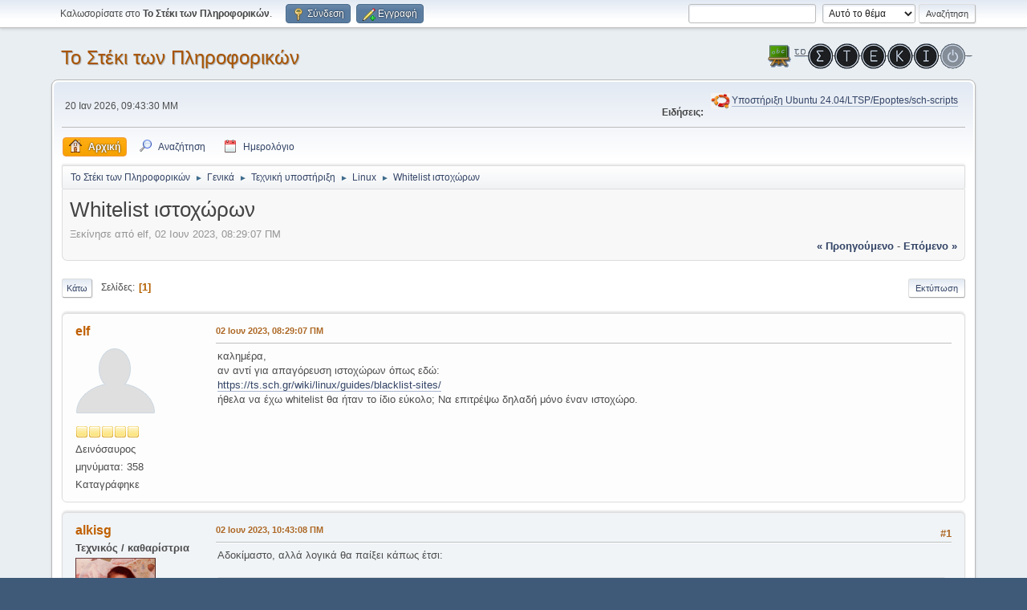

--- FILE ---
content_type: text/html; charset=UTF-8
request_url: https://alkisg.mysch.gr/steki/index.php?PHPSESSID=d5sdm8osibeodo3d9s53e4o50e&topic=9331.0
body_size: 9062
content:
<!DOCTYPE html>
<html lang="el-GR">
<head>
	<meta charset="UTF-8">
	<link rel="stylesheet" href="https://alkisg.mysch.gr/steki/Themes/default/css/minified_36afeb3de55879b90eb48b5e777069a9.css?smf216_1756452512">
	<style>
	img.avatar { max-width: 100px !important; max-height: 100px !important; }
	
	</style>
	<script>
		var smf_theme_url = "https://alkisg.mysch.gr/steki/Themes/default";
		var smf_default_theme_url = "https://alkisg.mysch.gr/steki/Themes/default";
		var smf_images_url = "https://alkisg.mysch.gr/steki/Themes/default/images";
		var smf_smileys_url = "https://alkisg.mysch.gr/steki/Smileys";
		var smf_smiley_sets = "default,webby,aaron,akyhne,xmas,fugue,alienine";
		var smf_smiley_sets_default = "webby";
		var smf_avatars_url = "https://alkisg.mysch.gr/steki/avatars";
		var smf_scripturl = "https://alkisg.mysch.gr/steki/index.php?PHPSESSID=d5sdm8osibeodo3d9s53e4o50e&amp;";
		var smf_iso_case_folding = false;
		var smf_charset = "UTF-8";
		var smf_session_id = "4ce0927c5224a6f0503b91500b6c3e97";
		var smf_session_var = "a2e97b87cd";
		var smf_member_id = 0;
		var ajax_notification_text = 'Φόρτωση...';
		var help_popup_heading_text = 'A little lost? Let me explain:';
		var banned_text = 'Λυπούμαστε επισκέπτης, έχετε αποκλειστεί από αυτό το φόρουμ!';
		var smf_txt_expand = 'Expand';
		var smf_txt_shrink = 'Shrink';
		var smf_collapseAlt = 'Απόκρυψη';
		var smf_expandAlt = 'Εμφάνιση';
		var smf_quote_expand = false;
		var allow_xhjr_credentials = false;
	</script>
	<script src="https://ajax.googleapis.com/ajax/libs/jquery/3.6.3/jquery.min.js"></script>
	<script src="https://alkisg.mysch.gr/steki/Themes/default/scripts/jquery.sceditor.bbcode.min.js?smf216_1756452512"></script>
	<script src="https://alkisg.mysch.gr/steki/Themes/default/scripts/minified_6dce8096f2059bcf0ada4a34cfa96394.js?smf216_1756452512"></script>
	<script src="https://alkisg.mysch.gr/steki/Themes/default/scripts/minified_e18d4a45afa275cacb642edb07447475.js?smf216_1756452512" defer></script>
	<script>
		var smf_smileys_url = 'https://alkisg.mysch.gr/steki/Smileys/webby';
		var bbc_quote_from = 'Παράθεση από';
		var bbc_quote = 'Παράθεση';
		var bbc_search_on = 'στις';
	var smf_you_sure ='Σίγουρα θέλετε να το κάνετε αυτό;';
	</script>
	<title>Whitelist ιστοχώρων</title>
	<meta name="viewport" content="width=device-width, initial-scale=1">
	<meta property="og:site_name" content="Το Στέκι των Πληροφορικών">
	<meta property="og:title" content="Whitelist ιστοχώρων">
	<meta name="keywords" content="Το Στέκι Των Πληροφορικών">
	<meta property="og:url" content="https://alkisg.mysch.gr/steki/index.php?PHPSESSID=d5sdm8osibeodo3d9s53e4o50e&amp;topic=9331.0">
	<meta property="og:description" content="Whitelist ιστοχώρων">
	<meta name="description" content="Whitelist ιστοχώρων">
	<meta name="theme-color" content="#557EA0">
	<link rel="canonical" href="https://alkisg.mysch.gr/steki/index.php?topic=9331.0">
	<link rel="help" href="https://alkisg.mysch.gr/steki/index.php?PHPSESSID=d5sdm8osibeodo3d9s53e4o50e&amp;action=help">
	<link rel="contents" href="https://alkisg.mysch.gr/steki/index.php?PHPSESSID=d5sdm8osibeodo3d9s53e4o50e&amp;">
	<link rel="search" href="https://alkisg.mysch.gr/steki/index.php?PHPSESSID=d5sdm8osibeodo3d9s53e4o50e&amp;action=search">
	<link rel="alternate" type="application/rss+xml" title="Το Στέκι των Πληροφορικών - RSS" href="https://alkisg.mysch.gr/steki/index.php?PHPSESSID=d5sdm8osibeodo3d9s53e4o50e&amp;action=.xml;type=rss2;board=67">
	<link rel="alternate" type="application/atom+xml" title="Το Στέκι των Πληροφορικών - Atom" href="https://alkisg.mysch.gr/steki/index.php?PHPSESSID=d5sdm8osibeodo3d9s53e4o50e&amp;action=.xml;type=atom;board=67">
	<link rel="index" href="https://alkisg.mysch.gr/steki/index.php?PHPSESSID=d5sdm8osibeodo3d9s53e4o50e&amp;board=67.0">
</head>
<body id="chrome" class="action_messageindex board_67">
<div id="footerfix">
	<div id="top_section">
		<div class="inner_wrap">
			<ul class="floatleft" id="top_info">
				<li class="welcome">
					Καλωσορίσατε στο <strong>Το Στέκι των Πληροφορικών</strong>.
				</li>
				<li class="button_login">
					<a href="https://alkisg.mysch.gr/steki/index.php?PHPSESSID=d5sdm8osibeodo3d9s53e4o50e&amp;action=login" class="open" onclick="return reqOverlayDiv(this.href, 'Σύνδεση', 'login');">
						<span class="main_icons login"></span>
						<span class="textmenu">Σύνδεση</span>
					</a>
				</li>
				<li class="button_signup">
					<a href="https://alkisg.mysch.gr/steki/index.php?PHPSESSID=d5sdm8osibeodo3d9s53e4o50e&amp;action=signup" class="open">
						<span class="main_icons regcenter"></span>
						<span class="textmenu">Εγγραφή</span>
					</a>
				</li>
			</ul>
			<form id="search_form" class="floatright" action="https://alkisg.mysch.gr/steki/index.php?PHPSESSID=d5sdm8osibeodo3d9s53e4o50e&amp;action=search2" method="post" accept-charset="UTF-8">
				<input type="search" name="search" value="">&nbsp;
				<select name="search_selection">
					<option value="all">Όλο το φόρουμ </option>
					<option value="topic" selected>Αυτό το θέμα</option>
					<option value="board">Αυτός ο πίνακας</option>
				</select>
				<input type="hidden" name="sd_topic" value="9331">
				<input type="submit" name="search2" value="Αναζήτηση" class="button">
				<input type="hidden" name="advanced" value="0">
			</form>
		</div><!-- .inner_wrap -->
	</div><!-- #top_section -->
	<div id="header">
		<h1 class="forumtitle">
			<a id="top" href="https://alkisg.mysch.gr/steki/index.php?PHPSESSID=d5sdm8osibeodo3d9s53e4o50e&amp;">Το Στέκι των Πληροφορικών</a>
		</h1>
		<img id="smflogo" src="https://alkisg.mysch.gr/steki/Themes/default/images/smflogo.png" alt="Simple Machines Forum" title="Simple Machines Forum">
	</div>
	<div id="wrapper">
		<div id="upper_section">
			<div id="inner_section">
				<div id="inner_wrap" class="hide_720">
					<div class="user">
						<time datetime="2026-01-20T19:43:30Z">20 Ιαν 2026, 09:43:30 ΜΜ</time>
					</div>
					<div class="news">
						<h2>Ειδήσεις: </h2>
						<p><div class="centertext"><div class="inline_block"><table class="bbc_table"><tr><td><img src="https://alkisg.mysch.gr/steki/DirectAttachments/ubuntu-logo.png" alt="" class="bbc_img" loading="lazy"></td><td><a href="https://alkisg.mysch.gr/steki/index.php?PHPSESSID=d5sdm8osibeodo3d9s53e4o50e&amp;topic=9703.0" class="bbc_link">Υποστήριξη Ubuntu 24.04/LTSP/Epoptes/sch-scripts</a></td></tr></table></div></div></p>
					</div>
				</div>
				<a class="mobile_user_menu">
					<span class="menu_icon"></span>
					<span class="text_menu">Main Menu</span>
				</a>
				<div id="main_menu">
					<div id="mobile_user_menu" class="popup_container">
						<div class="popup_window description">
							<div class="popup_heading">Main Menu
								<a href="javascript:void(0);" class="main_icons hide_popup"></a>
							</div>
							
					<ul class="dropmenu menu_nav">
						<li class="button_home">
							<a class="active" href="https://alkisg.mysch.gr/steki/index.php?PHPSESSID=d5sdm8osibeodo3d9s53e4o50e&amp;">
								<span class="main_icons home"></span><span class="textmenu">Αρχική</span>
							</a>
						</li>
						<li class="button_search">
							<a href="https://alkisg.mysch.gr/steki/index.php?PHPSESSID=d5sdm8osibeodo3d9s53e4o50e&amp;action=search">
								<span class="main_icons search"></span><span class="textmenu">Αναζήτηση</span>
							</a>
						</li>
						<li class="button_calendar">
							<a href="https://alkisg.mysch.gr/steki/index.php?PHPSESSID=d5sdm8osibeodo3d9s53e4o50e&amp;action=calendar">
								<span class="main_icons calendar"></span><span class="textmenu">Ημερολόγιο</span>
							</a>
						</li>
					</ul><!-- .menu_nav -->
						</div>
					</div>
				</div>
				<div class="navigate_section">
					<ul>
						<li>
							<a href="https://alkisg.mysch.gr/steki/index.php?PHPSESSID=d5sdm8osibeodo3d9s53e4o50e&amp;"><span>Το Στέκι των Πληροφορικών</span></a>
						</li>
						<li>
							<span class="dividers"> &#9658; </span>
							<a href="https://alkisg.mysch.gr/steki/index.php?PHPSESSID=d5sdm8osibeodo3d9s53e4o50e&amp;#c2"><span>Γενικά</span></a>
						</li>
						<li>
							<span class="dividers"> &#9658; </span>
							<a href="https://alkisg.mysch.gr/steki/index.php?PHPSESSID=d5sdm8osibeodo3d9s53e4o50e&amp;board=4.0"><span>Τεχνική υποστήριξη</span></a>
						</li>
						<li>
							<span class="dividers"> &#9658; </span>
							<a href="https://alkisg.mysch.gr/steki/index.php?PHPSESSID=d5sdm8osibeodo3d9s53e4o50e&amp;board=67.0"><span>Linux</span></a>
						</li>
						<li class="last">
							<span class="dividers"> &#9658; </span>
							<a href="https://alkisg.mysch.gr/steki/index.php?PHPSESSID=d5sdm8osibeodo3d9s53e4o50e&amp;topic=9331.0"><span>Whitelist ιστοχώρων</span></a>
						</li>
					</ul>
				</div><!-- .navigate_section -->
			</div><!-- #inner_section -->
		</div><!-- #upper_section -->
		<div id="content_section">
			<div id="main_content_section">
		<div id="display_head" class="information">
			<h2 class="display_title">
				<span id="top_subject">Whitelist ιστοχώρων</span>
			</h2>
			<p>Ξεκίνησε από elf, 02 Ιουν 2023, 08:29:07 ΠΜ</p>
			<span class="nextlinks floatright"><a href="https://alkisg.mysch.gr/steki/index.php?PHPSESSID=d5sdm8osibeodo3d9s53e4o50e&amp;topic=9331.0;prev_next=prev#new">&laquo; προηγούμενο</a> - <a href="https://alkisg.mysch.gr/steki/index.php?PHPSESSID=d5sdm8osibeodo3d9s53e4o50e&amp;topic=9331.0;prev_next=next#new">επόμενο &raquo;</a></span>
		</div><!-- #display_head -->
		
		<div class="pagesection top">
			
		<div class="buttonlist floatright">
			
				<a class="button button_strip_print" href="https://alkisg.mysch.gr/steki/index.php?PHPSESSID=d5sdm8osibeodo3d9s53e4o50e&amp;action=printpage;topic=9331.0"  rel="nofollow">Εκτύπωση</a>
		</div>
			 
			<div class="pagelinks floatleft">
				<a href="#bot" class="button">Κάτω</a>
				<span class="pages">Σελίδες</span><span class="current_page">1</span> 
			</div>
		<div class="mobile_buttons floatright">
			<a class="button mobile_act">User actions</a>
			
		</div>
		</div>
		<div id="forumposts">
			<form action="https://alkisg.mysch.gr/steki/index.php?PHPSESSID=d5sdm8osibeodo3d9s53e4o50e&amp;action=quickmod2;topic=9331.0" method="post" accept-charset="UTF-8" name="quickModForm" id="quickModForm" onsubmit="return oQuickModify.bInEditMode ? oQuickModify.modifySave('4ce0927c5224a6f0503b91500b6c3e97', 'a2e97b87cd') : false">
				<div class="windowbg" id="msg99152">
					
					<div class="post_wrapper">
						<div class="poster">
							<h4>
								<a href="https://alkisg.mysch.gr/steki/index.php?PHPSESSID=d5sdm8osibeodo3d9s53e4o50e&amp;action=profile;u=1265" title="Εμφάνιση προφίλ του μέλους elf">elf</a>
							</h4>
							<ul class="user_info">
								<li class="avatar">
									<a href="https://alkisg.mysch.gr/steki/index.php?PHPSESSID=d5sdm8osibeodo3d9s53e4o50e&amp;action=profile;u=1265"><img class="avatar" src="https://alkisg.mysch.gr/steki/avatars/default.png" alt=""></a>
								</li>
								<li class="icons"><img src="https://alkisg.mysch.gr/steki/Themes/default/images/membericons/icon.png" alt="*"><img src="https://alkisg.mysch.gr/steki/Themes/default/images/membericons/icon.png" alt="*"><img src="https://alkisg.mysch.gr/steki/Themes/default/images/membericons/icon.png" alt="*"><img src="https://alkisg.mysch.gr/steki/Themes/default/images/membericons/icon.png" alt="*"><img src="https://alkisg.mysch.gr/steki/Themes/default/images/membericons/icon.png" alt="*"></li>
								<li class="postgroup">Δεινόσαυρος</li>
								<li class="postcount">μηνύματα: 358</li>
								<li class="poster_ip">Καταγράφηκε</li>
							</ul>
						</div><!-- .poster -->
						<div class="postarea">
							<div class="keyinfo">
								<div id="subject_99152" class="subject_title subject_hidden">
									<a href="https://alkisg.mysch.gr/steki/index.php?PHPSESSID=d5sdm8osibeodo3d9s53e4o50e&amp;msg=99152" rel="nofollow">Whitelist ιστοχώρων</a>
								</div>
								
								<div class="postinfo">
									<span class="messageicon"  style="position: absolute; z-index: -1;">
										<img src="https://alkisg.mysch.gr/steki/Themes/default/images/post/xx.png" alt="">
									</span>
									<a href="https://alkisg.mysch.gr/steki/index.php?PHPSESSID=d5sdm8osibeodo3d9s53e4o50e&amp;msg=99152" rel="nofollow" title="Whitelist ιστοχώρων" class="smalltext">02 Ιουν 2023, 08:29:07 ΠΜ</a>
									<span class="spacer"></span>
									<span class="smalltext modified floatright" id="modified_99152">
									</span>
								</div>
								<div id="msg_99152_quick_mod"></div>
							</div><!-- .keyinfo -->
							<div class="post">
								<div class="inner" data-msgid="99152" id="msg_99152">
									καλημέρα,<br>αν αντί για απαγόρευση ιστοχώρων όπως εδώ:<br><a href="https://ts.sch.gr/wiki/linux/guides/blacklist-sites/" class="bbc_link" target="_blank" rel="noopener">https://ts.sch.gr/wiki/linux/guides/blacklist-sites/</a><br>ήθελα να έχω whitelist θα ήταν το ίδιο εύκολο; Να επιτρέψω δηλαδή μόνο έναν ιστοχώρο.
								</div>
							</div><!-- .post -->
							<div class="under_message">
								<ul class="floatleft">
								</ul>
							</div><!-- .under_message -->
						</div><!-- .postarea -->
						<div class="moderatorbar">
						</div><!-- .moderatorbar -->
					</div><!-- .post_wrapper -->
				</div><!-- $message[css_class] -->
				<hr class="post_separator">
				<div class="windowbg" id="msg99154">
					
					
					<div class="post_wrapper">
						<div class="poster">
							<h4>
								<a href="https://alkisg.mysch.gr/steki/index.php?PHPSESSID=d5sdm8osibeodo3d9s53e4o50e&amp;action=profile;u=2" title="Εμφάνιση προφίλ του μέλους alkisg">alkisg</a>
							</h4>
							<ul class="user_info">
								<li class="membergroup">Τεχνικός / καθαρίστρια</li>
								<li class="avatar">
									<a href="https://alkisg.mysch.gr/steki/index.php?PHPSESSID=d5sdm8osibeodo3d9s53e4o50e&amp;action=profile;u=2"><img class="avatar" src="https://alkisg.mysch.gr/avatar/100x100.png" alt=""></a>
								</li>
								<li class="icons"><img src="https://alkisg.mysch.gr/steki/Themes/default/images/membericons/icongmod.png" alt="*"><img src="https://alkisg.mysch.gr/steki/Themes/default/images/membericons/icongmod.png" alt="*"><img src="https://alkisg.mysch.gr/steki/Themes/default/images/membericons/icongmod.png" alt="*"><img src="https://alkisg.mysch.gr/steki/Themes/default/images/membericons/icongmod.png" alt="*"><img src="https://alkisg.mysch.gr/steki/Themes/default/images/membericons/icongmod.png" alt="*"></li>
								<li class="postcount">μηνύματα: 6,757</li>
								<li class="profile">
									<ol class="profile_icons">
										<li><a href="https://alkisg.mysch.gr" title="Ο Διερμηνευτής της ΓΛΩΣΣΑΣ" target="_blank" rel="noopener"><span class="main_icons www centericon" title="Ο Διερμηνευτής της ΓΛΩΣΣΑΣ"></span></a></li>
									</ol>
								</li><!-- .profile -->
								<li class="poster_ip">Καταγράφηκε</li>
							</ul>
						</div><!-- .poster -->
						<div class="postarea">
							<div class="keyinfo">
								<div id="subject_99154" class="subject_title subject_hidden">
									<a href="https://alkisg.mysch.gr/steki/index.php?PHPSESSID=d5sdm8osibeodo3d9s53e4o50e&amp;msg=99154" rel="nofollow">Απ: Whitelist ιστοχώρων</a>
								</div>
								<span class="page_number floatright">#1</span>
								<div class="postinfo">
									<span class="messageicon"  style="position: absolute; z-index: -1;">
										<img src="https://alkisg.mysch.gr/steki/Themes/default/images/post/xx.png" alt="">
									</span>
									<a href="https://alkisg.mysch.gr/steki/index.php?PHPSESSID=d5sdm8osibeodo3d9s53e4o50e&amp;msg=99154" rel="nofollow" title="Απάντηση #1 - Απ: Whitelist ιστοχώρων" class="smalltext">02 Ιουν 2023, 10:43:08 ΠΜ</a>
									<span class="spacer"></span>
									<span class="smalltext modified floatright" id="modified_99154">
									</span>
								</div>
								<div id="msg_99154_quick_mod"></div>
							</div><!-- .keyinfo -->
							<div class="post">
								<div class="inner" data-msgid="99154" id="msg_99154">
									Αδοκίμαστο, αλλά λογικά θα παίξει κάπως έτσι:<br><br><figure class="block_code" style="font-size: smaller"><pre>
<code># Ενεργοποίηση μιας μόνο σελίδας
address=/facebook.com/163.70.131.35
# Απενεργοποίηση όλων των υπόλοιπων σελίδων
address=/#/#
</code></pre></figure><br>Όμως έχε κατά νου ότι &quot;μία σελίδα&quot; συνήθως κάνει &quot;κλήσεις&quot; σε πολλά domains και IP... δοκίμασε F12 developer tools στον browser για να δεις τι δικτυακές συνδέσεις κάνει.
								</div>
							</div><!-- .post -->
							<div class="under_message">
								<ul class="floatleft">
									<li class="like_count smalltext">
										<a href="https://alkisg.mysch.gr/steki/index.php?PHPSESSID=d5sdm8osibeodo3d9s53e4o50e&amp;action=likes;sa=view;ltype=msg;like=99154;a2e97b87cd=4ce0927c5224a6f0503b91500b6c3e97">3 people</a> like this.
									</li>
								</ul>
							</div><!-- .under_message -->
						</div><!-- .postarea -->
						<div class="moderatorbar">
							<div class="signature" id="msg_99154_signature">
								<a href="https://alkisg.mysch.gr" class="bbc_link">Ο Διερμηνευτής της ΓΛΩΣΣΑΣ για το μάθημα «Ανάπτυξη εφαρμογών σε προγραμματιστικό περιβάλλον»</a><br>ΣΕΠΕΗΥ με Ubuntu/LTSP/sch-scripts/Επόπτη: <a href="https://alkisg.mysch.gr/steki/index.php?PHPSESSID=d5sdm8osibeodo3d9s53e4o50e&amp;topic=9703.0" class="bbc_link">Υποστήριξη</a> - <a href="https://el.ltsp.org" class="bbc_link" target="_blank" rel="noopener">Τεκμηρίωση</a> - <a href="https://alkisg.mysch.gr/steki/index.php?PHPSESSID=d5sdm8osibeodo3d9s53e4o50e&amp;board=67.0" class="bbc_link">Συζητήσεις</a>
							</div>
						</div><!-- .moderatorbar -->
					</div><!-- .post_wrapper -->
				</div><!-- $message[css_class] -->
				<hr class="post_separator">
				<div class="windowbg" id="msg99157">
					
					
					<div class="post_wrapper">
						<div class="poster">
							<h4>
								<a href="https://alkisg.mysch.gr/steki/index.php?PHPSESSID=d5sdm8osibeodo3d9s53e4o50e&amp;action=profile;u=2348" title="Εμφάνιση προφίλ του μέλους gidarakos">gidarakos</a>
							</h4>
							<ul class="user_info">
								<li class="avatar">
									<a href="https://alkisg.mysch.gr/steki/index.php?PHPSESSID=d5sdm8osibeodo3d9s53e4o50e&amp;action=profile;u=2348"><img class="avatar" src="https://alkisg.mysch.gr/steki/custom_avatar/avatar_2348_1625333056.png" alt=""></a>
								</li>
								<li class="icons"><img src="https://alkisg.mysch.gr/steki/Themes/default/images/membericons/icon.png" alt="*"><img src="https://alkisg.mysch.gr/steki/Themes/default/images/membericons/icon.png" alt="*"><img src="https://alkisg.mysch.gr/steki/Themes/default/images/membericons/icon.png" alt="*"><img src="https://alkisg.mysch.gr/steki/Themes/default/images/membericons/icon.png" alt="*"><img src="https://alkisg.mysch.gr/steki/Themes/default/images/membericons/icon.png" alt="*"></li>
								<li class="postgroup">Δεινόσαυρος</li>
								<li class="postcount">μηνύματα: 458</li>
								<li class="profile">
									<ol class="profile_icons">
										<li><a href="http://www.gidarakos.com/" title="http://www.gidarakos.com/" target="_blank" rel="noopener"><span class="main_icons www centericon" title="http://www.gidarakos.com/"></span></a></li>
									</ol>
								</li><!-- .profile -->
								<li class="poster_ip">Καταγράφηκε</li>
							</ul>
						</div><!-- .poster -->
						<div class="postarea">
							<div class="keyinfo">
								<div id="subject_99157" class="subject_title subject_hidden">
									<a href="https://alkisg.mysch.gr/steki/index.php?PHPSESSID=d5sdm8osibeodo3d9s53e4o50e&amp;msg=99157" rel="nofollow">Απ: Whitelist ιστοχώρων</a>
								</div>
								<span class="page_number floatright">#2</span>
								<div class="postinfo">
									<span class="messageicon"  style="position: absolute; z-index: -1;">
										<img src="https://alkisg.mysch.gr/steki/Themes/default/images/post/xx.png" alt="">
									</span>
									<a href="https://alkisg.mysch.gr/steki/index.php?PHPSESSID=d5sdm8osibeodo3d9s53e4o50e&amp;msg=99157" rel="nofollow" title="Απάντηση #2 - Απ: Whitelist ιστοχώρων" class="smalltext">03 Ιουν 2023, 01:57:29 ΜΜ</a>
									<span class="spacer"></span>
									<span class="smalltext modified floatright" id="modified_99157">
									</span>
								</div>
								<div id="msg_99157_quick_mod"></div>
							</div><!-- .keyinfo -->
							<div class="post">
								<div class="inner" data-msgid="99157" id="msg_99157">
									Επίσης πιο αναλυτικά για τις δυνατότητες override/blocklisting του dnsmasq, μπορείτε να ανατρέξετε στα ακόλουθα:<br>1) <a href="https://wiki.archlinux.org/title/dnsmasq#Override_addresses" class="bbc_link" target="_blank" rel="noopener">https://wiki.archlinux.org/title/dnsmasq#Override_addresses</a><br>2) <a href="https://wiki.archlinux.org/title/dnsmasq#Domain_blocklisting" class="bbc_link" target="_blank" rel="noopener">https://wiki.archlinux.org/title/dnsmasq#Domain_blocklisting</a><br>
								</div>
							</div><!-- .post -->
							<div class="under_message">
								<ul class="floatleft">
								</ul>
							</div><!-- .under_message -->
						</div><!-- .postarea -->
						<div class="moderatorbar">
						</div><!-- .moderatorbar -->
					</div><!-- .post_wrapper -->
				</div><!-- $message[css_class] -->
				<hr class="post_separator">
				<div class="windowbg" id="msg99183">
					
					
					<div class="post_wrapper">
						<div class="poster">
							<h4>
								<a href="https://alkisg.mysch.gr/steki/index.php?PHPSESSID=d5sdm8osibeodo3d9s53e4o50e&amp;action=profile;u=1265" title="Εμφάνιση προφίλ του μέλους elf">elf</a>
							</h4>
							<ul class="user_info">
								<li class="avatar">
									<a href="https://alkisg.mysch.gr/steki/index.php?PHPSESSID=d5sdm8osibeodo3d9s53e4o50e&amp;action=profile;u=1265"><img class="avatar" src="https://alkisg.mysch.gr/steki/avatars/default.png" alt=""></a>
								</li>
								<li class="icons"><img src="https://alkisg.mysch.gr/steki/Themes/default/images/membericons/icon.png" alt="*"><img src="https://alkisg.mysch.gr/steki/Themes/default/images/membericons/icon.png" alt="*"><img src="https://alkisg.mysch.gr/steki/Themes/default/images/membericons/icon.png" alt="*"><img src="https://alkisg.mysch.gr/steki/Themes/default/images/membericons/icon.png" alt="*"><img src="https://alkisg.mysch.gr/steki/Themes/default/images/membericons/icon.png" alt="*"></li>
								<li class="postgroup">Δεινόσαυρος</li>
								<li class="postcount">μηνύματα: 358</li>
								<li class="poster_ip">Καταγράφηκε</li>
							</ul>
						</div><!-- .poster -->
						<div class="postarea">
							<div class="keyinfo">
								<div id="subject_99183" class="subject_title subject_hidden">
									<a href="https://alkisg.mysch.gr/steki/index.php?PHPSESSID=d5sdm8osibeodo3d9s53e4o50e&amp;msg=99183" rel="nofollow">Απ: Whitelist ιστοχώρων</a>
								</div>
								<span class="page_number floatright">#3</span>
								<div class="postinfo">
									<span class="messageicon"  style="position: absolute; z-index: -1;">
										<img src="https://alkisg.mysch.gr/steki/Themes/default/images/post/xx.png" alt="">
									</span>
									<a href="https://alkisg.mysch.gr/steki/index.php?PHPSESSID=d5sdm8osibeodo3d9s53e4o50e&amp;msg=99183" rel="nofollow" title="Απάντηση #3 - Απ: Whitelist ιστοχώρων" class="smalltext">06 Ιουν 2023, 02:43:17 ΜΜ</a>
									<span class="spacer"></span>
									<span class="smalltext modified floatright" id="modified_99183">
									</span>
								</div>
								<div id="msg_99183_quick_mod"></div>
							</div><!-- .keyinfo -->
							<div class="post">
								<div class="inner" data-msgid="99183" id="msg_99183">
									Δεν τα κατάφερα τελικά, θα το ξαναδώ
								</div>
							</div><!-- .post -->
							<div class="under_message">
								<ul class="floatleft">
								</ul>
							</div><!-- .under_message -->
						</div><!-- .postarea -->
						<div class="moderatorbar">
						</div><!-- .moderatorbar -->
					</div><!-- .post_wrapper -->
				</div><!-- $message[css_class] -->
				<hr class="post_separator">
				<div class="windowbg" id="msg99184">
					
					
					<div class="post_wrapper">
						<div class="poster">
							<h4>
								<a href="https://alkisg.mysch.gr/steki/index.php?PHPSESSID=d5sdm8osibeodo3d9s53e4o50e&amp;action=profile;u=2348" title="Εμφάνιση προφίλ του μέλους gidarakos">gidarakos</a>
							</h4>
							<ul class="user_info">
								<li class="avatar">
									<a href="https://alkisg.mysch.gr/steki/index.php?PHPSESSID=d5sdm8osibeodo3d9s53e4o50e&amp;action=profile;u=2348"><img class="avatar" src="https://alkisg.mysch.gr/steki/custom_avatar/avatar_2348_1625333056.png" alt=""></a>
								</li>
								<li class="icons"><img src="https://alkisg.mysch.gr/steki/Themes/default/images/membericons/icon.png" alt="*"><img src="https://alkisg.mysch.gr/steki/Themes/default/images/membericons/icon.png" alt="*"><img src="https://alkisg.mysch.gr/steki/Themes/default/images/membericons/icon.png" alt="*"><img src="https://alkisg.mysch.gr/steki/Themes/default/images/membericons/icon.png" alt="*"><img src="https://alkisg.mysch.gr/steki/Themes/default/images/membericons/icon.png" alt="*"></li>
								<li class="postgroup">Δεινόσαυρος</li>
								<li class="postcount">μηνύματα: 458</li>
								<li class="profile">
									<ol class="profile_icons">
										<li><a href="http://www.gidarakos.com/" title="http://www.gidarakos.com/" target="_blank" rel="noopener"><span class="main_icons www centericon" title="http://www.gidarakos.com/"></span></a></li>
									</ol>
								</li><!-- .profile -->
								<li class="poster_ip">Καταγράφηκε</li>
							</ul>
						</div><!-- .poster -->
						<div class="postarea">
							<div class="keyinfo">
								<div id="subject_99184" class="subject_title subject_hidden">
									<a href="https://alkisg.mysch.gr/steki/index.php?PHPSESSID=d5sdm8osibeodo3d9s53e4o50e&amp;msg=99184" rel="nofollow">Απ: Whitelist ιστοχώρων</a>
								</div>
								<span class="page_number floatright">#4</span>
								<div class="postinfo">
									<span class="messageicon"  style="position: absolute; z-index: -1;">
										<img src="https://alkisg.mysch.gr/steki/Themes/default/images/post/xx.png" alt="">
									</span>
									<a href="https://alkisg.mysch.gr/steki/index.php?PHPSESSID=d5sdm8osibeodo3d9s53e4o50e&amp;msg=99184" rel="nofollow" title="Απάντηση #4 - Απ: Whitelist ιστοχώρων" class="smalltext">06 Ιουν 2023, 03:01:21 ΜΜ</a>
									<span class="spacer"></span>
									<span class="smalltext modified floatright" id="modified_99184">
									</span>
								</div>
								<div id="msg_99184_quick_mod"></div>
							</div><!-- .keyinfo -->
							<div class="post">
								<div class="inner" data-msgid="99184" id="msg_99184">
									Τι εννοείς; Δώσε παραπάνω λεπτομέρειες..<br>Υποθέτω για δοκιμή, δημιουργείς το /etc/dnsmasq.d/local.conf με το περιεχόμενο του Άλκη και στη συνέχεια τρέχεις sudo systemctl restart dnsmasq.<br>Τι μηνύματα εμφανίζονται όταν επισκέπτεσαι διάφορες σελίδες ή το <a href="//facebook.com" class="bbc_link" target="_blank" rel="noopener">facebook.com</a>; Όταν δοκιμάζεις, να κάνεις hard reload (Ctrl+F5).<br>Επίσης προϋποθέτει να έχουν εγκατασταθεί τα sch-scripts!<br>
								</div>
							</div><!-- .post -->
							<div class="under_message">
								<ul class="floatleft">
								</ul>
							</div><!-- .under_message -->
						</div><!-- .postarea -->
						<div class="moderatorbar">
						</div><!-- .moderatorbar -->
					</div><!-- .post_wrapper -->
				</div><!-- $message[css_class] -->
				<hr class="post_separator">
				<div class="windowbg" id="msg99442">
					
					
					<div class="post_wrapper">
						<div class="poster">
							<h4>
								<a href="https://alkisg.mysch.gr/steki/index.php?PHPSESSID=d5sdm8osibeodo3d9s53e4o50e&amp;action=profile;u=1265" title="Εμφάνιση προφίλ του μέλους elf">elf</a>
							</h4>
							<ul class="user_info">
								<li class="avatar">
									<a href="https://alkisg.mysch.gr/steki/index.php?PHPSESSID=d5sdm8osibeodo3d9s53e4o50e&amp;action=profile;u=1265"><img class="avatar" src="https://alkisg.mysch.gr/steki/avatars/default.png" alt=""></a>
								</li>
								<li class="icons"><img src="https://alkisg.mysch.gr/steki/Themes/default/images/membericons/icon.png" alt="*"><img src="https://alkisg.mysch.gr/steki/Themes/default/images/membericons/icon.png" alt="*"><img src="https://alkisg.mysch.gr/steki/Themes/default/images/membericons/icon.png" alt="*"><img src="https://alkisg.mysch.gr/steki/Themes/default/images/membericons/icon.png" alt="*"><img src="https://alkisg.mysch.gr/steki/Themes/default/images/membericons/icon.png" alt="*"></li>
								<li class="postgroup">Δεινόσαυρος</li>
								<li class="postcount">μηνύματα: 358</li>
								<li class="poster_ip">Καταγράφηκε</li>
							</ul>
						</div><!-- .poster -->
						<div class="postarea">
							<div class="keyinfo">
								<div id="subject_99442" class="subject_title subject_hidden">
									<a href="https://alkisg.mysch.gr/steki/index.php?PHPSESSID=d5sdm8osibeodo3d9s53e4o50e&amp;msg=99442" rel="nofollow">Απ: Whitelist ιστοχώρων</a>
								</div>
								<span class="page_number floatright">#5</span>
								<div class="postinfo">
									<span class="messageicon"  style="position: absolute; z-index: -1;">
										<img src="https://alkisg.mysch.gr/steki/Themes/default/images/post/xx.png" alt="">
									</span>
									<a href="https://alkisg.mysch.gr/steki/index.php?PHPSESSID=d5sdm8osibeodo3d9s53e4o50e&amp;msg=99442" rel="nofollow" title="Απάντηση #5 - Απ: Whitelist ιστοχώρων" class="smalltext">12 Ιουν 2023, 01:05:22 ΜΜ</a>
									<span class="spacer"></span>
									<span class="smalltext modified floatright" id="modified_99442">
									</span>
								</div>
								<div id="msg_99442_quick_mod"></div>
							</div><!-- .keyinfo -->
							<div class="post">
								<div class="inner" data-msgid="99442" id="msg_99442">
									<blockquote class="bbc_standard_quote"><cite><a href="https://alkisg.mysch.gr/steki/index.php?PHPSESSID=d5sdm8osibeodo3d9s53e4o50e&amp;msg=99184">Παράθεση από: gidarakos στις 06 Ιουν 2023, 03:01:21 ΜΜ</a></cite>Τι εννοείς; Δώσε παραπάνω λεπτομέρειες..<br>Υποθέτω για δοκιμή, δημιουργείς το /etc/dnsmasq.d/local.conf με το περιεχόμενο του Άλκη και στη συνέχεια τρέχεις sudo systemctl restart dnsmasq.<br>Τι μηνύματα εμφανίζονται όταν επισκέπτεσαι διάφορες σελίδες ή το <a href="//facebook.com" class="bbc_link" target="_blank" rel="noopener">facebook.com</a>; Όταν δοκιμάζεις, να κάνεις hard reload (Ctrl+F5).<br>Επίσης προϋποθέτει να έχουν εγκατασταθεί τα sch-scripts!<br><br></blockquote>δε συνδέεται ούτε στην ιστοσελίδα που έχω επιτρέψει (scratch.mit.edu). Εμφανίζει διαφορετικό μήνυμα:<br><br><span style="color: #42435a;" class="bbc_color"><span style="font-family: Inter, X-LocaleSpecific, sans-serif;" class="bbc_font">Δεν έγινε σύνδεση: Πιθανό ζήτημα ασφαλείας</span></span><br>
								</div>
							</div><!-- .post -->
							<div class="under_message">
								<ul class="floatleft">
								</ul>
							</div><!-- .under_message -->
						</div><!-- .postarea -->
						<div class="moderatorbar">
						</div><!-- .moderatorbar -->
					</div><!-- .post_wrapper -->
				</div><!-- $message[css_class] -->
				<hr class="post_separator">
				<div class="windowbg" id="msg99471">
					
					
					<div class="post_wrapper">
						<div class="poster">
							<h4>
								<a href="https://alkisg.mysch.gr/steki/index.php?PHPSESSID=d5sdm8osibeodo3d9s53e4o50e&amp;action=profile;u=2348" title="Εμφάνιση προφίλ του μέλους gidarakos">gidarakos</a>
							</h4>
							<ul class="user_info">
								<li class="avatar">
									<a href="https://alkisg.mysch.gr/steki/index.php?PHPSESSID=d5sdm8osibeodo3d9s53e4o50e&amp;action=profile;u=2348"><img class="avatar" src="https://alkisg.mysch.gr/steki/custom_avatar/avatar_2348_1625333056.png" alt=""></a>
								</li>
								<li class="icons"><img src="https://alkisg.mysch.gr/steki/Themes/default/images/membericons/icon.png" alt="*"><img src="https://alkisg.mysch.gr/steki/Themes/default/images/membericons/icon.png" alt="*"><img src="https://alkisg.mysch.gr/steki/Themes/default/images/membericons/icon.png" alt="*"><img src="https://alkisg.mysch.gr/steki/Themes/default/images/membericons/icon.png" alt="*"><img src="https://alkisg.mysch.gr/steki/Themes/default/images/membericons/icon.png" alt="*"></li>
								<li class="postgroup">Δεινόσαυρος</li>
								<li class="postcount">μηνύματα: 458</li>
								<li class="profile">
									<ol class="profile_icons">
										<li><a href="http://www.gidarakos.com/" title="http://www.gidarakos.com/" target="_blank" rel="noopener"><span class="main_icons www centericon" title="http://www.gidarakos.com/"></span></a></li>
									</ol>
								</li><!-- .profile -->
								<li class="poster_ip">Καταγράφηκε</li>
							</ul>
						</div><!-- .poster -->
						<div class="postarea">
							<div class="keyinfo">
								<div id="subject_99471" class="subject_title subject_hidden">
									<a href="https://alkisg.mysch.gr/steki/index.php?PHPSESSID=d5sdm8osibeodo3d9s53e4o50e&amp;msg=99471" rel="nofollow">Απ: Whitelist ιστοχώρων</a>
								</div>
								<span class="page_number floatright">#6</span>
								<div class="postinfo">
									<span class="messageicon"  style="position: absolute; z-index: -1;">
										<img src="https://alkisg.mysch.gr/steki/Themes/default/images/post/xx.png" alt="">
									</span>
									<a href="https://alkisg.mysch.gr/steki/index.php?PHPSESSID=d5sdm8osibeodo3d9s53e4o50e&amp;msg=99471" rel="nofollow" title="Απάντηση #6 - Απ: Whitelist ιστοχώρων" class="smalltext">14 Ιουν 2023, 09:53:08 ΠΜ</a>
									<span class="spacer"></span>
									<span class="smalltext modified floatright" id="modified_99471">
									</span>
								</div>
								<div id="msg_99471_quick_mod"></div>
							</div><!-- .keyinfo -->
							<div class="post">
								<div class="inner" data-msgid="99471" id="msg_99471">
									Μάλλον άφησες την ίδια IP που έχει ο Άλκης στο παράδειγμα.<br>Δοκίμασε address=/scratch.mit.edu/151.101.66.133<br>Δηλαδή το domain name πρέπει να συνοδεύεται από σωστή IP.<br>Σε κονσόλα δώσε host <a href="//scratch.mit.edu" class="bbc_link" target="_blank" rel="noopener">scratch.mit.edu</a> και θα καταλάβεις.<br><br><br><br>
								</div>
							</div><!-- .post -->
							<div class="under_message">
								<ul class="floatleft">
									<li class="like_count smalltext">
										<a href="https://alkisg.mysch.gr/steki/index.php?PHPSESSID=d5sdm8osibeodo3d9s53e4o50e&amp;action=likes;sa=view;ltype=msg;like=99471;a2e97b87cd=4ce0927c5224a6f0503b91500b6c3e97">1 person</a> likes this.
									</li>
								</ul>
							</div><!-- .under_message -->
						</div><!-- .postarea -->
						<div class="moderatorbar">
						</div><!-- .moderatorbar -->
					</div><!-- .post_wrapper -->
				</div><!-- $message[css_class] -->
				<hr class="post_separator">
				<div class="windowbg" id="msg99475">
					
					
					<div class="post_wrapper">
						<div class="poster">
							<h4>
								<a href="https://alkisg.mysch.gr/steki/index.php?PHPSESSID=d5sdm8osibeodo3d9s53e4o50e&amp;action=profile;u=1265" title="Εμφάνιση προφίλ του μέλους elf">elf</a>
							</h4>
							<ul class="user_info">
								<li class="avatar">
									<a href="https://alkisg.mysch.gr/steki/index.php?PHPSESSID=d5sdm8osibeodo3d9s53e4o50e&amp;action=profile;u=1265"><img class="avatar" src="https://alkisg.mysch.gr/steki/avatars/default.png" alt=""></a>
								</li>
								<li class="icons"><img src="https://alkisg.mysch.gr/steki/Themes/default/images/membericons/icon.png" alt="*"><img src="https://alkisg.mysch.gr/steki/Themes/default/images/membericons/icon.png" alt="*"><img src="https://alkisg.mysch.gr/steki/Themes/default/images/membericons/icon.png" alt="*"><img src="https://alkisg.mysch.gr/steki/Themes/default/images/membericons/icon.png" alt="*"><img src="https://alkisg.mysch.gr/steki/Themes/default/images/membericons/icon.png" alt="*"></li>
								<li class="postgroup">Δεινόσαυρος</li>
								<li class="postcount">μηνύματα: 358</li>
								<li class="poster_ip">Καταγράφηκε</li>
							</ul>
						</div><!-- .poster -->
						<div class="postarea">
							<div class="keyinfo">
								<div id="subject_99475" class="subject_title subject_hidden">
									<a href="https://alkisg.mysch.gr/steki/index.php?PHPSESSID=d5sdm8osibeodo3d9s53e4o50e&amp;msg=99475" rel="nofollow">Απ: Whitelist ιστοχώρων</a>
								</div>
								<span class="page_number floatright">#7</span>
								<div class="postinfo">
									<span class="messageicon"  style="position: absolute; z-index: -1;">
										<img src="https://alkisg.mysch.gr/steki/Themes/default/images/post/xx.png" alt="">
									</span>
									<a href="https://alkisg.mysch.gr/steki/index.php?PHPSESSID=d5sdm8osibeodo3d9s53e4o50e&amp;msg=99475" rel="nofollow" title="Απάντηση #7 - Απ: Whitelist ιστοχώρων" class="smalltext">14 Ιουν 2023, 11:54:38 ΠΜ</a>
									<span class="spacer"></span>
									<span class="smalltext modified floatright" id="modified_99475">
									</span>
								</div>
								<div id="msg_99475_quick_mod"></div>
							</div><!-- .keyinfo -->
							<div class="post">
								<div class="inner" data-msgid="99475" id="msg_99475">
									οκ, ευχαριστώ!
								</div>
							</div><!-- .post -->
							<div class="under_message">
								<ul class="floatleft">
									<li class="like_count smalltext">
										<a href="https://alkisg.mysch.gr/steki/index.php?PHPSESSID=d5sdm8osibeodo3d9s53e4o50e&amp;action=likes;sa=view;ltype=msg;like=99475;a2e97b87cd=4ce0927c5224a6f0503b91500b6c3e97">1 person</a> likes this.
									</li>
								</ul>
							</div><!-- .under_message -->
						</div><!-- .postarea -->
						<div class="moderatorbar">
						</div><!-- .moderatorbar -->
					</div><!-- .post_wrapper -->
				</div><!-- $message[css_class] -->
				<hr class="post_separator">
			</form>
		</div><!-- #forumposts -->
		<div class="pagesection">
			
		<div class="buttonlist floatright">
			
				<a class="button button_strip_print" href="https://alkisg.mysch.gr/steki/index.php?PHPSESSID=d5sdm8osibeodo3d9s53e4o50e&amp;action=printpage;topic=9331.0"  rel="nofollow">Εκτύπωση</a>
		</div>
			 
			<div class="pagelinks floatleft">
				<a href="#main_content_section" class="button" id="bot">Πάνω</a>
				<span class="pages">Σελίδες</span><span class="current_page">1</span> 
			</div>
		<div class="mobile_buttons floatright">
			<a class="button mobile_act">User actions</a>
			
		</div>
		</div>
				<div class="navigate_section">
					<ul>
						<li>
							<a href="https://alkisg.mysch.gr/steki/index.php?PHPSESSID=d5sdm8osibeodo3d9s53e4o50e&amp;"><span>Το Στέκι των Πληροφορικών</span></a>
						</li>
						<li>
							<span class="dividers"> &#9658; </span>
							<a href="https://alkisg.mysch.gr/steki/index.php?PHPSESSID=d5sdm8osibeodo3d9s53e4o50e&amp;#c2"><span>Γενικά</span></a>
						</li>
						<li>
							<span class="dividers"> &#9658; </span>
							<a href="https://alkisg.mysch.gr/steki/index.php?PHPSESSID=d5sdm8osibeodo3d9s53e4o50e&amp;board=4.0"><span>Τεχνική υποστήριξη</span></a>
						</li>
						<li>
							<span class="dividers"> &#9658; </span>
							<a href="https://alkisg.mysch.gr/steki/index.php?PHPSESSID=d5sdm8osibeodo3d9s53e4o50e&amp;board=67.0"><span>Linux</span></a>
						</li>
						<li class="last">
							<span class="dividers"> &#9658; </span>
							<a href="https://alkisg.mysch.gr/steki/index.php?PHPSESSID=d5sdm8osibeodo3d9s53e4o50e&amp;topic=9331.0"><span>Whitelist ιστοχώρων</span></a>
						</li>
					</ul>
				</div><!-- .navigate_section -->
		<div id="moderationbuttons">
			
		</div>
		<div id="display_jump_to"></div>
		<div id="mobile_action" class="popup_container">
			<div class="popup_window description">
				<div class="popup_heading">
					User actions
					<a href="javascript:void(0);" class="main_icons hide_popup"></a>
				</div>
				
		<div class="buttonlist">
			
				<a class="button button_strip_print" href="https://alkisg.mysch.gr/steki/index.php?PHPSESSID=d5sdm8osibeodo3d9s53e4o50e&amp;action=printpage;topic=9331.0"  rel="nofollow">Εκτύπωση</a>
		</div>
			</div>
		</div>
		<script>
			if ('XMLHttpRequest' in window)
			{
				var oQuickModify = new QuickModify({
					sScriptUrl: smf_scripturl,
					sClassName: 'quick_edit',
					bShowModify: true,
					iTopicId: 9331,
					sTemplateBodyEdit: '\n\t\t\t\t\t\t<div id="quick_edit_body_container">\n\t\t\t\t\t\t\t<div id="error_box" class="error"><' + '/div>\n\t\t\t\t\t\t\t<textarea class="editor" name="message" rows="12" tabindex="1">%body%<' + '/textarea><br>\n\t\t\t\t\t\t\t<input type="hidden" name="a2e97b87cd" value="4ce0927c5224a6f0503b91500b6c3e97">\n\t\t\t\t\t\t\t<input type="hidden" name="topic" value="9331">\n\t\t\t\t\t\t\t<input type="hidden" name="msg" value="%msg_id%">\n\t\t\t\t\t\t\t<div class="righttext quickModifyMargin">\n\t\t\t\t\t\t\t\t<input type="submit" name="post" value="Αποθήκευση" tabindex="2" onclick="return oQuickModify.modifySave(\'4ce0927c5224a6f0503b91500b6c3e97\', \'a2e97b87cd\');" accesskey="s" class="button"> <input type="submit" name="cancel" value="Άκυρο" tabindex="3" onclick="return oQuickModify.modifyCancel();" class="button">\n\t\t\t\t\t\t\t<' + '/div>\n\t\t\t\t\t\t<' + '/div>',
					sTemplateSubjectEdit: '<input type="text" name="subject" value="%subject%" size="80" maxlength="80" tabindex="4">',
					sTemplateBodyNormal: '%body%',
					sTemplateSubjectNormal: '<a hr'+'ef="' + smf_scripturl + '?topic=9331.msg%msg_id%#msg%msg_id%" rel="nofollow">%subject%<' + '/a>',
					sTemplateTopSubject: '%subject%',
					sTemplateReasonEdit: 'Αιτία διόρθωσης: <input type="text" name="modify_reason" value="%modify_reason%" size="80" maxlength="80" tabindex="5" class="quickModifyMargin">',
					sTemplateReasonNormal: '%modify_text',
					sErrorBorderStyle: '1px solid red'
				});

				aJumpTo[aJumpTo.length] = new JumpTo({
					sContainerId: "display_jump_to",
					sJumpToTemplate: "<label class=\"smalltext jump_to\" for=\"%select_id%\">Μεταπήδηση σε<" + "/label> %dropdown_list%",
					iCurBoardId: 67,
					iCurBoardChildLevel: 1,
					sCurBoardName: "Linux",
					sBoardChildLevelIndicator: "==",
					sBoardPrefix: "=> ",
					sCatSeparator: "-----------------------------",
					sCatPrefix: "",
					sGoButtonLabel: "OK!"
				});

				aIconLists[aIconLists.length] = new IconList({
					sBackReference: "aIconLists[" + aIconLists.length + "]",
					sIconIdPrefix: "msg_icon_",
					sScriptUrl: smf_scripturl,
					bShowModify: true,
					iBoardId: 67,
					iTopicId: 9331,
					sSessionId: smf_session_id,
					sSessionVar: smf_session_var,
					sLabelIconList: "Εικονίδιο",
					sBoxBackground: "transparent",
					sBoxBackgroundHover: "#ffffff",
					iBoxBorderWidthHover: 1,
					sBoxBorderColorHover: "#adadad" ,
					sContainerBackground: "#ffffff",
					sContainerBorder: "1px solid #adadad",
					sItemBorder: "1px solid #ffffff",
					sItemBorderHover: "1px dotted gray",
					sItemBackground: "transparent",
					sItemBackgroundHover: "#e0e0f0"
				});
			}
		</script>
		<script src="https://alkisg.mysch.gr/steki/Themes/default/scripts/highlight.min.js"></script>
		<script src="https://alkisg.mysch.gr/steki/Themes/default/scripts/highlightjs-line-numbers.min.js"></script>
		<script src="https://alkisg.mysch.gr/steki/Themes/default/scripts/clipboard.min.js"></script>
		<script src="https://alkisg.mysch.gr/steki/Themes/default/scripts/highlight-glossa.js"></script>
		<script>
			hljs.configure({languageDetectRe:/\blang(?:uage)?-([\u0386-\u03ce\w-]+)/i});
			hljs.registerAliases("rsplus", { languageName: "r" });
			hljs.highlightAll();
			hljs.initLineNumbersOnLoad();
			window.addEventListener("load", function() {
				let pre = document.getElementsByTagName("code");
				for (let i = 0; i < pre.length; i++) {
					let divClipboard = document.createElement("div");
					divClipboard.className = "bd-clipboard";
					let button = document.createElement("span");
					button.className = "btn-clipboard";
					button.setAttribute("title", "Copy");
					divClipboard.appendChild(button);
					pre[i].parentElement.insertBefore(divClipboard,pre[i]);
				}
				let btnClipboard = new ClipboardJS(".btn-clipboard", {
					target: function(trigger) {
						trigger.clearSelection;
						return trigger.parentElement.nextElementSibling;
					}
				});
				btnClipboard.on("success", function(e) {
					e.clearSelection();
				});
			});
		</script>
			</div><!-- #main_content_section -->
		</div><!-- #content_section -->
	</div><!-- #wrapper -->
</div><!-- #footerfix -->
	<div id="footer">
		<div class="inner_wrap">
		<ul>
			<li class="floatright"><a href="https://alkisg.mysch.gr/steki/index.php?PHPSESSID=d5sdm8osibeodo3d9s53e4o50e&amp;action=help">Βοήθεια</a> | <a href="https://alkisg.mysch.gr/steki/index.php?PHPSESSID=d5sdm8osibeodo3d9s53e4o50e&amp;action=agreement">Όροι και Κανόνες</a> | <a href="#top_section">Πάνω &#9650;</a></li>
			<li class="copyright"><a href="https://alkisg.mysch.gr/steki/index.php?PHPSESSID=d5sdm8osibeodo3d9s53e4o50e&amp;action=credits" title="License" target="_blank" rel="noopener">SMF 2.1.6 &copy; 2025</a>, <a href="https://www.simplemachines.org" title="Simple Machines" target="_blank" rel="noopener">Simple Machines</a></li>
		</ul>
		<p>Η σελίδα δημιουργήθηκε σε 0.038 δευτερόλεπτα με 24 ερωτήματα.
Μετρητής επισκέψεων:
<!-- Start of StatCounter Code -->
<a href="https://my.statcounter.com/project/standard/stats.php?project_id=2205717&amp;guest=1" target="_blank" title="Προβολή στατιστικών"><img src="https://c21.statcounter.com/counter.php?sc_project=2205717&amp;java=0&amp;security=c1bd9aab&amp;invisible=0" alt="Μετρητής" style="vertical-align:middle" border="0" /></a>
<!-- End of StatCounter Code --></p>
		</div>
	</div><!-- #footer -->
<script>
window.addEventListener("DOMContentLoaded", function() {
	function triggerCron()
	{
		$.get('https://alkisg.mysch.gr/steki' + "/cron.php?ts=1768938210");
	}
	window.setTimeout(triggerCron, 1);
		$.sceditor.locale["el"] = {
			"Width (optional):": "Πλάτος (προαιρετικό):",
			"Height (optional):": "Ύψος (προαιρετικό):",
			"Insert": "Εισαγωγή",
			"Description (optional):": "Περιγραφή (προαιρετικό)",
			"Rows:": "Γραμμές:",
			"Cols:": "Στήλες:",
			"URL:": "URL:",
			"E-mail:": "E-mail:",
			"Video URL:": "URL του βίντεο:",
			"More": "Περισσότερα",
			"Close": "Κλείσιμο",
			dateFormat: "μήνας/ημέρα/έτος"
		};
});
</script>
<script type="text/javascript">

  var _gaq = _gaq || [];
  _gaq.push(['_setAccount', 'UA-1048666-2']);
  _gaq.push(['_trackPageview']);

  (function() {
    var ga = document.createElement('script'); ga.type = 'text/javascript'; ga.async = true;
    ga.src = ('https:' == document.location.protocol ? 'https://ssl' : 'http://www') + '.google-analytics.com/ga.js';
    var s = document.getElementsByTagName('script')[0]; s.parentNode.insertBefore(ga, s);
  })();

</script>
</body></html>